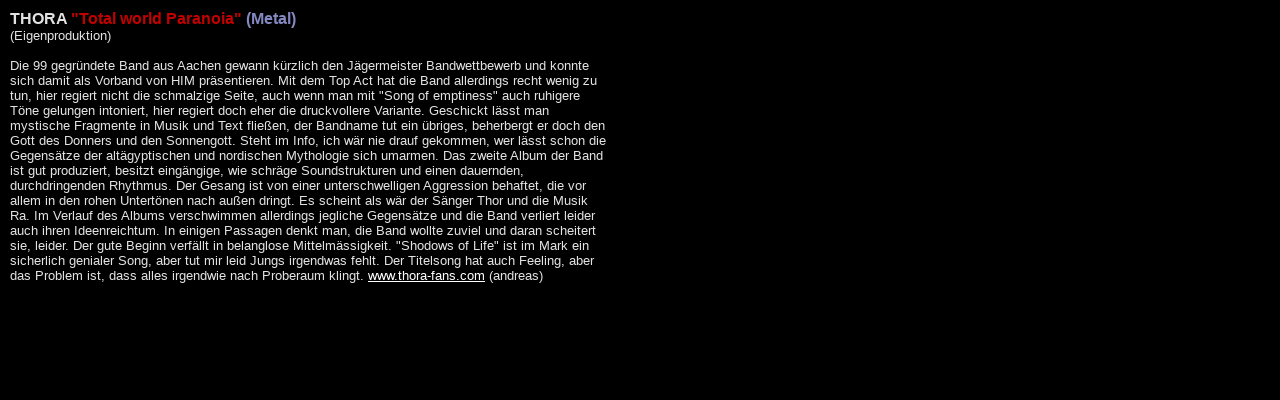

--- FILE ---
content_type: text/html
request_url: https://www.amboss-mag.de/reviews/Archiv2/04/r04-06/thora.html
body_size: 2153
content:
<html>

	<meta http-equiv="content-type" content="text/html;charset=iso-8859-1">
	<title>AMBOSS-MAG.de</title>
	<style><!--
		td { font-family: Arial, Helvetica, Sans-Serif }-->
	</style>

	<body bgcolor="black" text="#e2e2e2" link="white" alink="white" vlink="white">

		<table border="0" cellpadding="0" cellspacing="2" width="600">
			<tr>
				<td><b>THORA <font color="#c10000">&quot;Total world Paranoia&quot; </font><font color="#8488c0">(Metal)<br>
							</font></b><font size="2">(Eigenproduktion)<br>
							<br>
							Die 99 gegr&uuml;ndete Band aus Aachen gewann k&uuml;rzlich den J&auml;germeister Bandwettbewerb und konnte sich damit als Vorband von HIM pr&auml;sentieren. Mit dem Top Act hat die Band allerdings recht wenig zu tun, hier regiert nicht die schmalzige Seite, auch wenn man mit &quot;Song of emptiness&quot; auch ruhigere T&ouml;ne gelungen intoniert, hier regiert doch eher die druckvollere Variante. Geschickt l&auml;sst man mystische Fragmente in Musik und Text flie&szlig;en, der Bandname tut ein &uuml;briges, beherbergt er doch den Gott des Donners und den Sonnengott. Steht im Info, ich w&auml;r nie drauf gekommen, wer l&auml;sst schon die Gegens&auml;tze der alt&auml;gyptischen und nordischen Mythologie sich umarmen. Das zweite Album der Band ist gut produziert, besitzt eing&auml;ngige, wie schr&auml;ge Soundstrukturen und einen dauernden, durchdringenden Rhythmus. Der Gesang ist von einer unterschwelligen Aggression behaftet, die vor allem in den rohen Untert&ouml;nen nach au&szlig;en dringt. Es scheint als w&auml;r der S&auml;nger Thor und die Musik Ra. Im Verlauf des Albums verschwimmen allerdings jegliche Gegens&auml;tze und die Band verliert leider auch ihren Ideenreichtum. In einigen Passagen denkt man, die Band wollte zuviel und daran scheitert sie, leider. Der gute Beginn verf&auml;llt in belanglose Mittelm&auml;ssigkeit. &quot;Shodows of Life&quot; ist im Mark ein sicherlich genialer Song, aber tut mir leid Jungs irgendwas fehlt. Der Titelsong hat auch Feeling, aber das Problem ist, dass alles irgendwie nach Proberaum klingt. <a href="http://www.thora-fans.com" target="_blank">www.thora-fans.com</a> (andreas)</font></td>
			</tr>
		</table>
		<br>
		<br>

	</body>

</html>
